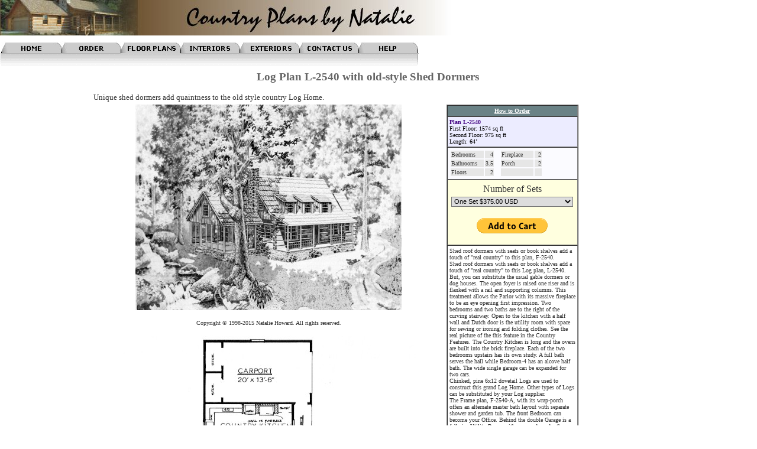

--- FILE ---
content_type: text/html
request_url: http://natalieplans.com/logs/2540.htm
body_size: 6850
content:
<html>

<head>
<meta NAME="description" CONTENT="Shed roof dormers with seats or book shelves add a touch of " country" to this plan, F-2540. But, you can substitute the usual gable dormers or dog houses.  The open foyer is raised one riser and is flanked with a rail and supporting columns.  This treatment allows the Parlor with its massive fireplace to be an eye opening first impression." real>
<meta NAME="keywords" CONTENT="house, home, floor, plans, design, houseplans, homeplans, builder, designer, planner, cottage, architectural, cabin, empty, nester, farmhouse, retirement, retiree, southern, southland, shed, wood, porch, custom, natalie, natalieplans, building, keeping, rooms, log, brick, elevation, build, personalize, construct, siding, rock, dwell, window, seat, rustic, primitive, old, book, blueprint, dormer, screen, alcove, door, mud, shingle, garage, shutter, lattice, bathroom, kitchen, great, bedroom, fireplace, print, blue, grill, stove, utility, oven, harvest, stair">
<title>Country Home Log Plans by Natalie - L-2540</title>
<link rel="stylesheet" type="text/css" href="../_themes/natalieplans/nata1110.css">
<link rel="stylesheet" type="text/css" href="../_themes/natalieplans/theme.css">
<SCRIPT LANGUAGE="JavaScript1.1">
<!-- Original:  Martin Webb (martin@irt.org) -->

<!-- This script and many more are available free online at -->
<!-- The JavaScript Source!! http://javascript.internet.com -->

<!-- Begin
function right(e) {
if (navigator.appName == 'Netscape' && 
(e.which == 3 || e.which == 2))
return false;
else if (navigator.appName == 'Microsoft Internet Explorer' && 
(event.button == 2 || event.button == 3)) {
alert("Sorry, you do not have permission to right click."); return false; } return true; }

document.onmousedown=right;
document.onmouseup=right;
if (document.layers) window.captureEvents(Event.MOUSEDOWN);
if (document.layers) window.captureEvents(Event.MOUSEUP);
window.onmousedown=right;
window.onmouseup=right;
//  End -->
</script>
































































































































































































































































































































































































































































































<!--mstheme--><link rel="stylesheet" type="text/css" href="../_themes/natalieplans/nata1110.css"><meta name="Microsoft Theme" content="natalieplans 1110, default">
<meta name="Microsoft Border" content="trb">
</head>

<body topmargin="0" leftmargin="0"><!--msnavigation--><table border="0" cellpadding="0" cellspacing="0" width="100%"><tr><td><font size="2" face="arial, verdana, helvetica">
<div align="left">
  <table border="0" cellpadding="0" cellspacing="0" width="773">
  <tr>
    <td style="text-align: left" valign="bottom" bgcolor="#FFFFFF" bordercolor="#FFFFFF" width="773"><p align="left"><font size="1">
    <a href="http://www.natalieplans.com/index.htm">
    <img border="0" src="../images/country_plans.jpg" alt="Visit our house plans at Natalie Howard's Country Home Plans" width="768" height="60"></a></font></td>
  </tr>
</table>
</div>

</font>

<div align="left">
  <table border="0" cellpadding="0" cellspacing="0" width="773">
    <tr>
      <td width="773" align="left" height="30" valign="bottom"><font size="2" face="arial, verdana, helvetica"><map name="FPMap2_I1"><area href="../index.htm" coords="8, 4, 98, 19" shape="rect" target="_self"><area href="../order.htm" coords="109, 4, 197, 19" shape="rect" target="_self"><area href="../floor_plans.htm" coords="210, 4, 298, 19" shape="rect" target="_self"><area href="../interiors.htm" coords="310, 3, 400, 19" shape="rect" target="_self"><area href="../contact_us.htm" coords="509, 5, 600, 19" shape="rect" target="_self"><area href="../help.htm" coords="611, 4, 695, 19" shape="rect" target="_self"><area href="../exteriors.htm" shape="rect" coords="411, 4, 500, 19" target="_self"></map>
      <img border="0" src="../tabs.jpg" hspace="2" usemap="#FPMap2_I1" alt="House plans by Natalie Howard" width="705" height="20"></font></td>
    </tr>
  </table>
</div>

</td></tr><!--msnavigation--></table><!--msnavigation--><table dir="ltr" border="0" cellpadding="0" cellspacing="0" width="100%"><tr><!--msnavigation--><td valign="top">
<p></p>
<div align="left">
  <table border="0" cellpadding="0" cellspacing="0" width="100%">
    <tr>
      <td width="100%" align="left">
      <img border="0" src="../images/plans_fld.gif" hspace="1" width="707" height="27"></td>
    </tr>
  </table>
</div>
<div align="center">
<center>
<table border="0" width="75%" cellspacing="0" cellpadding="2">
      <tr>
        <td width="80%" valign="top" align="center" colspan="2">
          <h2>Log Plan L-2540 with old-style Shed Dormers</h2>
          <p align="left"><font size="2">Unique shed dormers add quaintness to 
          the old style country Log Home.</font></td>
      </tr>
      <tr>
        <td width="50%" valign="top" align="center">
        <img src="2540.jpg" alt="Country Log Plan L-2540" width="450" height="348">
        <p><size="1"><font size="1">Copyright � 1998-</font><size="1"><font size="1">2015</font><size="1"><font size="1"> Natalie Howard. All rights reserved.</font></p>
        <p><img src="2540-1.jpg" alt="Country Log Plan L-2540 First Floor" width="500" height="477"></p>
        <p>
        <img src="2540-2.jpg" alt="Country Log Plan L-2540 Second Floor" width="500" height="252">
          </p>
    <p><small>
    <img src="../plans/2540-bath.jpg" alt="Country Log Plan L-2540 alternate bathroom" width="209" height="153">
    </small></p>
    <p><small><b>&nbsp;Alternate Bathroom<br>
    </b>
    &nbsp;</small></p>
        </td>
        <td width="30%" valign="top" align="left"><div align="left"><table border="1" cellspacing="0" cellpadding="3" width="165">
          <tr>
            <td style="color: rgb(255,255,255)" bgcolor="#6A8286"><p align="center"><strong><a href="../order.htm"><font color="#FFFFFF" size="1">How to Order</font></a></strong></td>
          </tr>
          <tr>
            <td valign="top" align="left" bgcolor="#ECECFF"><font size="1"><strong><font color="#400080">Plan 
            L-2540</font></strong><br>
            <font COLOR="#000000">First Floor: 1574 sq ft<br>
            Second Floor: 975 sq ft<br>
            Length: 64&#146;</font>&nbsp;</font></td>
          </tr>
          <tr>
            <td valign="top" align="left" bgcolor="#FBFBFF"><table border="0" width="158">
              <tr>
                <td bgcolor="#E6E6E6" width="60"><font size="1">Bedrooms</font></td>
                <td bgcolor="#E6E6E6" align="right" width="10"><font size="1">4</font></td>
                <td width="9"></td>
                <td bgcolor="#E6E6E6" width="48"><font size="1">Fireplace</font></td>
                <td bgcolor="#E6E6E6" align="right" width="11"><font size="1">2</font></td>
              </tr>
              <tr>
                <td bgcolor="#E6E6E6" width="60"><font size="1">Bathrooms</font></td>
                <td bgcolor="#E6E6E6" align="right" width="10"><font size="1">3.5</font></td>
                <td width="9"></td>
                <td bgcolor="#E6E6E6" width="48"><font size="1">Porch</font></td>
                <td bgcolor="#E6E6E6" align="right" width="11"><font size="1">2</font></td>
              </tr>
              <tr>
                <td bgcolor="#E6E6E6" width="60"><font size="1">Floors</font></td>
                <td bgcolor="#E6E6E6" align="right" width="10"><font size="1">2</font></td>
                <td width="9"></td>
                <td bgcolor="#E6E6E6" width="60"><font size="1">&nbsp;</font></td>
                <td bgcolor="#E6E6E6" align="right" width="10"><font size="1">&nbsp;</font></td>
              </tr>
            </table></td>
          </tr>
          <tr>
            <td valign="top" align="left" bgcolor="#FFFFDF"><div align="center"><table width="100%" cellpadding="0" cellspacing="0">
              <tr>
                <td width="100%">
                <p style="text-align: center"><form target="paypal" action="https://www.paypal.com/cgi-bin/webscr" method="post">
<input type="hidden" name="cmd" value="_s-xclick">
<input type="hidden" name="hosted_button_id" value="557GDY9HYS37W">
<table>
<tr><td style="text-align: center"><input type="hidden" name="on0" value="Number of Sets">Number of Sets</td></tr><tr>
<td style="text-align: center"><select name="os0">
	<option value="One Set">One Set $375.00 USD</option>
	<option value="Two Sets">Two Sets $405.00 USD</option>
	<option value="Three Sets">Three Sets $435.00 USD</option>
	<option value="Four Sets">Four Sets $465.00 USD</option>
	<option value="Five Sets">Five Sets $495.00 USD</option>
	<option value="One Set + Material List">One Set + Material List $400.00 USD</option>
	<option value="Five Sets + Material List">Five Sets + Material List $520.00 USD</option>
</select> </td></tr>
</table>
<input type="hidden" name="currency_code" value="USD">
<p style="text-align: center">
<input type="image" src="https://www.paypalobjects.com/en_US/i/btn/btn_cart_LG.gif" border="0" name="submit" alt="PayPal - The safer, easier way to pay online!" width="120" height="26"></p>
</form>
</td>
              </tr>
              </table></div></td>
          </tr>
          <tr>
            <td valign="top" align="left"><font size="1">Shed roof dormers with 
            seats or book shelves add a touch of &quot;real country&quot; to this plan, 
            F-2540.<br>
            Shed roof dormers with seats or book shelves add a touch of &quot;real 
            country&quot; to this Log plan, L-2540. But, you can substitute the usual 
            gable dormers or dog houses. The open foyer is raised one riser and 
            is flanked with a rail and supporting columns. This treatment allows 
            the Parlor with its massive fireplace to be an eye opening first 
            impression. Two bedrooms and two baths are to the right of the 
            curving stairway. Open to the kitchen with a half wall and Dutch 
            door is the utility room with space for sewing or ironing and 
            folding clothes. See the real picture of the this feature in the 
            Country Features. The Country Kitchen is long and the ovens are 
            built into the brick fireplace. Each of the two bedrooms upstairs 
            has its own study. A full bath serves the hall while Bedroom-4 has 
            an alcove half bath. The wide single garage can be expanded for two 
            cars.
            <br>
            Chinked, pine 6x12 dovetail Logs are used to construct this grand 
            Log Home. Other types of Logs can be substituted by your Log 
            supplier.<br>
            The Frame plan, F-2540-A, with its wrap-porch offers an alternate 
            master bath layout with separate shower and garden tub. The front 
            Bedroom can become your Office. Behind the double Garage is a full 
            size Utility Room with commode under the stairs. Upstairs, the 
            alternate layout also adds an extra full bath, making a private bath 
            for Bedroom-2. Over the double Garage another Bedroom or Office is 
            created with space for half bath. The alternate frame plan, 
            F-2540-A, is included when you purchase the Log version, L-2540.</font></td>
          </tr>
          <tr>
            <td valign="top" align="left">
              <font size="1"><b>Alternate includes: </b><br>
              � enlarged master bathroom w/shower &amp; separate tub<br>
              � open stairway&nbsp;with wider dormer<br>
              � mini kitchen office<br>
              � wrap front porch<br>
              � exterior door to guest room or office<br>
              � utility room with commode stall &amp; stairs to office<br>
              � double garage<br>
              � basement with playroom &amp; patio</font></td>
          </tr>
          <tr>
            <td valign="top" align="left">
              <p align="center"><font size="1"><a href="../plans/2540.htm">View 
              frame
              F-2540</a></font><br>
              <font size="1"><a href="../plans/2540a.htm">View alternate
              F-2540</a></font></td>
          </tr>
          <tr>
            <td valign="top" align="left"><p align="center"><a href="../exteriors/country_exterior22.htm" target="_self">
            <img border="0" src="../images/camera.jpg" alt="Click here for a photo of the home" width="64" height="25"><font size="1">
          View exterior photo</font></a></td>
          </tr>
          <tr>
            <td valign="top" align="left"><p align="center"><font size="1"><a href="../Natalie/feature.htm">View
              Country Details<br>
              of this home</a></font><p align="center"><font size="1"><a href="../2540/index.htm">View
              photos of&nbsp;<br>
              Natalie's home which is a version of this plan</a></font></td>
          </tr>
          <tr>
            <td valign="top" align="left">
              <p align="center">
        <font size="1"><a href="../plans/2540-lg.jpg" target="_blank">click for larger
        view of&nbsp;<br>
 floor plan</a> &nbsp;<br>
 (will take a moment to load<br>
        due to size) </font>
            </td>
          </tr>
        </table>
        </div></td>
      </tr>
      <tr>
        <td width="80%" valign="top" align="center" colspan="2">
        <font size="1">
        *material list only sold with plan of same number</font>
        </td>
      </tr>
    </table>
</center>
</div>

</td><td valign="top" width="24"></td><td valign="top" width="1%">
<p>&nbsp;</p>

</td></tr></table></td><td valign="top" width="24"></td><td valign="top" width="1%">

</td></tr></table><!--msnavigation--></td><td valign="top" width="24"></td><td valign="top" width="1%">
<div align="left">
  <table border="0" width="255" cellspacing="0" cellpadding="2" style="border-collapse: collapse" bordercolor="#111111" align="left">
  <tr>
    <td width="114" colspan="2" bgcolor="#FFFFFF">
      <p>&nbsp;&nbsp; </td>
    <td width="133" bgcolor="#FFFFFF" height="67" bordercolor="#FFFFFF">
      &nbsp;</td>
  </tr>
  <tr>
    <td width="114" bgcolor="#6A8286" height="18" colspan="2">
      <p align="center"><font size="2" face="arial, verdana, helvetica"><b>
      <a href="../list.htm"><font color="#FFFFFF">List of House Plans</font></a></b></font></td>
    <td width="133" bgcolor="#FFFFFF" height="18" bordercolor="#FFFFFF">
      &nbsp;&nbsp;</td>
  </tr>
  <tr>
    <td width="114" bgcolor="#CCCCCC" height="18" colspan="2">
      <p align="center"><style="color: rgb(255,255,255)"><strong>
      <a href="../plan1.htm">
      <font color="#333333" size="1" face="arial, verdana, helvetica"><b>under 
      1000 sq ft</b></font></a></strong></td>
    <td width="133" bgcolor="#FFFFFF" height="18" bordercolor="#FFFFFF">
      &nbsp;</td>
  </tr>
  <tr>
    <td width="56" bgcolor="#FFFFFF" valign="top" align="left" height="1"><font size="1" face="arial, verdana, helvetica">
      <a href="../plans/648alt.htm">F-648</a></font><font size="1">  <font face="Verdana" color="#990033">
    A</font></font></td>
    <td width="52" bgcolor="#FFFFFF" valign="top" align="left" height="1">
    <font size="1" face="arial, verdana, helvetica">
      <a href="../plans/780alt.htm">F-780</a></font><font size="1">  <font face="Verdana" color="#990033">A</font></font></td>
    <td width="133" bgcolor="#FFFFFF" valign="top" align="left" bordercolor="#FFFFFF" height="1">
    <font size="1">&nbsp;</font></td>
  </tr>
  <tr>
    <td width="114" bgcolor="#CCCCCC" height="18" colspan="2">
      <p align="center"><strong><a href="../plan1a.htm"><font color="#333333" size="1" face="arial, verdana, helvetica">
      1000 - 1200 sq ft</font></a></strong></td>
    <td width="133" bgcolor="#FFFFFF" height="18" bordercolor="#FFFFFF">
      &nbsp;</td>
  </tr>

  <tr>
    <td width="56" bgcolor="#FFFFFF" valign="top" align="left" height="40"><font size="1" face="arial, verdana, helvetica">
      <a href="../plans/1001alt.htm"><font color="#009900">F-1001</font></a></font><font size="1"> <font face="Verdana" color="#990033">
    A</font></font><font size="1" face="arial, verdana, helvetica"><br>
      <a href="../plans/1008alt.htm">F-1008</a></font><font size="1"> <font face="Verdana" color="#990033">
    A</font></font><font size="1" face="arial, verdana, helvetica">
    <br>
      <a href="../plans/1010alt.htm">F-1010</a></font><font size="1"> <font face="Verdana" color="#990033">
    A</font></font><font size="1" face="arial, verdana, helvetica">
    <br>
    <a href="../plans/1055.htm">F-1055</a></font></td>
    <td width="52" bgcolor="#FFFFFF" valign="top" align="left" height="40"><font size="1" face="arial, verdana, helvetica">
      <a href="../plans/1080.htm"><font color="#009900">F-1080</font></a><br>
      <a href="../plans/1104.htm">F-1104</a></font><br>
    <font size="1" face="arial, verdana, helvetica"><a href="../plans/1180.htm">
    F-1180</a></font></td>
    <td width="133" bgcolor="#FFFFFF" valign="top" align="left" bordercolor="#FFFFFF" height="40">&nbsp;</td>
  </tr>
  <tr>
    <td width="114" bgcolor="#CCCCCC" height="18" colspan="2"><strong>
      <p align="center"><a target="_self" href="../plan2.htm"><font size="1" color="#333333" face="arial, verdana, helvetica">
      1200 - 1399 sq ft</font></a></strong></td>
    <td width="133" bgcolor="#FFFFFF" height="18" bordercolor="#FFFFFF">&nbsp;</td>
  </tr>

  <tr>
    <td width="56" bgcolor="#FFFFFF" valign="top" height="68"><font size="1" face="arial, verdana, helvetica">
      <a href="../plans/1213.htm">F-1213</a><br>
      <a href="../plans/1250alt.htm">F-1250</a></font><font size="1"> <font face="Verdana" color="#990033">
    A</font></font><font size="1" face="arial, verdana, helvetica">
      <br>
      <a href="../plans/1252alt.htm">F-1252</a></font><font size="1"> <font face="Verdana" color="#990033">
    A</font></font><font size="1" face="arial, verdana, helvetica">
      <br>
      <a href="../plans/1280.htm">F-1280</a><br>
      <a href="../plans/1285.htm">C-1285</a></font></td>
    <td width="52" bgcolor="#FFFFFF" valign="top" height="68"><font size="1" face="arial, verdana, helvetica">
    <a href="../plans/1300alt.htm"><font color="#009900">F-1300</font></a></font><font size="1"> <font face="Verdana" color="#990033">A</font></font><font size="1" face="arial, verdana, helvetica"><br>
    <a href="../plans/1318alt.htm" <small>F-1318</a></font><font size="1"> <font face="Verdana" color="#990033">A</font></font><font size="1" face="arial, verdana, helvetica"><br>
      <a href="../plans/1338alt.htm">F-1338</a> </font> 
    <font face="Verdana" color="#990033" size="1">A</font><font size="1" face="arial, verdana, helvetica"><br>
      <a href="../plans/1390alt.htm"><font color="#009900">F-1390</font></a></font><font size="1"> <font face="Verdana" color="#990033">A</font></font></td>
    <td width="133" bgcolor="#FFFFFF" valign="top" bordercolor="#FFFFFF" height="68">&nbsp;</td>
  </tr>
  <tr>
    <td width="114" bgcolor="#CCCCCC" height="18" colspan="2"><strong>
      <p align="center"><a target="_self" href="../plan2a.htm"><font color="#333333" size="1" face="arial, verdana, helvetica"> 
      1400 - 1499 sq ft</font></a></strong></td>
    <td width="133" bgcolor="#FFFFFF" height="18" bordercolor="#FFFFFF">&nbsp;</td>
  </tr>

  <tr>
    <td width="56" bgcolor="#FFFFFF" valign="top" height="56"><font size="1" face="arial, verdana, helvetica">
    <a href="../plans/1400alt.htm">F-1400</a></font><font size="1">
      <font face="Verdana" color="#990033">A</font></font><font size="1" face="arial, verdana, helvetica"><br>
      <a href="../plans/1430alt.htm">F-1430</a></font><font size="1"> <font face="Verdana" color="#990033">
    A</font></font><font size="1" face="arial, verdana, helvetica"><br>
      <a href="../plans/1440alt.htm">F-1440</a></font><font size="1"> <font face="Verdana" color="#990033">
    A</font></font><font size="1" face="arial, verdana, helvetica"><a href="../plans/1440.htm"><br>
      </a><a href="../plans/1441alt.htm">F-1441</a></font><font size="1"> <font face="Verdana" color="#990033">
    A</font></font></td>
    <td width="52" bgcolor="#FFFFFF" valign="top" height="56"><font size="1" face="arial, verdana, helvetica">
    <a href="../plans/1450c.htm">C-1450</a><a href="../plans/1450l.htm"><br>
      </a><a href="../plans/1460.htm">F-1460</a><br>
      <a href="../plans/1464.htm">F-1464</a><br>
      <a href="../plans/1472.htm">F-1472</a></font></td>
    <td width="133" bgcolor="#FFFFFF" valign="top" bordercolor="#FFFFFF" height="56">&nbsp;</td>
  </tr>
  <tr>
    <td width="114" bgcolor="#CCCCCC" height="18" colspan="2">
      <p align="center">
      <b><strong><a target="_self" href="../plan2b.htm"><font color="#333333" size="1" face="arial, verdana, helvetica">
      1500 - 1699 sq ft</font></a></strong></b></td>
    <td width="133" bgcolor="#FFFFFF" height="18" bordercolor="#FFFFFF">
      &nbsp;</td>
  </tr>

  <tr>
    <td width="56" bgcolor="#FFFFFF" valign="top" height="82"><font size="1" face="arial, verdana, helvetica">
      <a href="../plans/1500.htm">F-1500</a><br>
    <a href="../plans/1505.htm">F-1505</a><br>
    <a href="../plans/1516.htm">F-1516</a><br>
      <a href="../plans/1541.htm">F-1541</a><br>
      <a href="../plans/1545.htm">F-1545</a><br>
    <a href="../plans/1553.htm">F-1553</a><br>
    <a href="../plans/1554.htm">F-1554</a><br>
      <a href="../plans/1560.htm">F-1560</a><br>
    <a href="../plans/1568.htm">F-1568</a><br>
      <a href="../plans/1570.htm">F-1570</a></font></td>
    <td width="52" bgcolor="#FFFFFF" valign="top" height="82">
    <font size="1" face="arial, verdana, helvetica">
      <a href="../plans/1585alt.htm">F-1585</a></font><font size="1"> <font face="Verdana" color="#990033">A<br>
    </font></font>
    <font color="#009900" size="1" face="arial, verdana, helvetica">
    <a href="../plans/1586.htm">F-1586</a></font><br>
    <font size="1" face="arial, verdana, helvetica">
      <a href="../plans/1590.htm">F-1590</a></font><br>
    <font size="1" face="arial, verdana, helvetica">
      <font color="#009900">
      <a href="../plans/1600.htm"><font color="#009900">F-1600</font></a></font><br>
      <a href="../plans/1622.htm"><font color="#009900">F-1622</font></a><br>
    <a href="../plans/1660.htm">F-1660</a><br>
    <a href="../plans/1674.htm">F-1674</a><br>
    <a href="../plans/1678.htm">F-1678</a><br>
      <a href="../plans/1680alt.htm"><font color="#009900">F-1680</font></a>  <font face="Verdana" color="#990033">
    A</font><br>
      <a href="../plans/1686alt.htm">F-1686</a>  <font face="Verdana" color="#990033">
    A</font></font></td>
    <td width="133" bgcolor="#FFFFFF" valign="top" bordercolor="#FFFFFF" height="82">&nbsp;</td>
  </tr>
  <tr>
    <td width="114" bgcolor="#CCCCCC" height="18" colspan="2"><strong>
      <p align="center"><a target="_self" href="../plan2c.htm"><font color="#333333" size="1" face="arial, verdana, helvetica">
      1700 - 1899 sq ft</font></a></strong></td>
    <td width="133" bgcolor="#FFFFFF" height="18" bordercolor="#FFFFFF">&nbsp;</td>
  </tr>

  <tr>
    <td width="56" bgcolor="#FFFFFF" valign="top" height="110"><font face="arial, verdana, helvetica" size="1">
    <a href="../plans/1704.htm">F-1704<br>
      </a><a href="../plans/1708.htm">F-1708</a><br>
      <a href="../plans/1710.htm"><font color="#009900">F-1710</font><br>
      </a><a href="../plans/1728alt.htm">F-1728</a>  </font><font face="Verdana" color="#990033" size="1"> 
    A</font><font face="arial, verdana, helvetica" size="1"><br>
      <a href="../plans/1735.htm">F-1735</a><br>
      <a href="../plans/1745.htm"><font color="#009900">F-1745</font><br>
      </a><a href="../plans/1750alt.htm">F-1750</a>  </font><font face="Verdana" color="#990033" size="1"> 
    A</font><font face="arial, verdana, helvetica" size="1"><br>
      <a href="../plans/1755alt.htm">F-1755</a> </font><font face="Verdana" color="#990033" size="1"> 
    A<br>
    </font><font face="arial, verdana, helvetica" size="1">
    <a href="../plans/1780alt.htm"><font color="#009900">F-1780</font></a>
      </font><font face="Verdana" color="#990033" size="1">
      A</font></td>
    <td width="52" bgcolor="#FFFFFF" valign="top" height="110"><font face="arial, verdana, helvetica" size="1">
      <a href="../plans/1796.htm">F-1796<br>
      </a><a href="../plans/1798.htm">F-1798</a><br>
    <a href="../plans/1800.htm">F-1800</a><br>
      <a href="../plans/1805.htm">F-1805</a><br>
      <a href="../plans/1810.htm">F-1810</a><br>
      <a href="../plans/1813.htm"><font color="#009900">F-1813</font></a><br>
      <a href="../plans/1860.htm">F-1860<br>
      </a><a href="../plans/1880alt.htm">F-1880</a> </font><font face="Verdana" color="#990033" size="1">
      A</font></td>
    <td width="133" bgcolor="#FFFFFF" valign="top" bordercolor="#FFFFFF" height="110">&nbsp;</td>
  </tr>
  <tr>
    <td width="114" bgcolor="#CCCCCC" height="18" colspan="2">
      <p align="center"><strong><a href="../plan3.htm"><font color="#333333" face="arial, verdana, helvetica" size="1">
      1900 - 2110 sq ft</font></a></strong></td>
    <td width="133" bgcolor="#FFFFFF" height="18" bordercolor="#FFFFFF">
      &nbsp;</td>
  </tr>

  <tr>
    <td width="56" valign="top" align="left" height="68"><font face="arial, verdana, helvetica" size="1">
    <a href="../plans/1945.htm">F-1945</a><a href="../plans/1950.htm"><br>
      <font color="#009900">F-1950</font></a><br>
      <a href="../plans/1960alt.htm">F-1960</a>  <font face="Verdana" color="#990033">
    A<br>
      </font></font><a href="../plans/1975.htm"><font face="arial, verdana, helvetica" size="1">
    F-1975</font></a><font face="arial, verdana, helvetica" size="1"><br>
      <a href="../plans/1990alt.htm"><font color="#009900">F-1990</font></a>  <font face="Verdana" color="#990033">
    A</font></font></td>
    <td width="52" valign="top" align="left" height="68"><font face="arial, verdana, helvetica" size="1">
    <a href="../plans/2040.htm">F-2040<br>
      </a><face="arial, verdana, helvetica"><a href="../plans/2047.htm">
    <font color="#009900">F-2047</font><br>
      </a><a href="../plans/2058.htm">F-2058</a><br>
      <a href="../plans/2080alt.htm">F-2080</a>   </font><face="arial, verdana, helvetica"><font face="Verdana" color="#990033" size="1">   A</font><font face="arial, verdana, helvetica" size="1"><br>
      <a href="../plans/2110alt.htm">F-2110</a><face="arial, verdana, helvetica"> </font><face="arial, verdana, helvetica"><font face="Verdana" color="#990033" size="1">   A</font><face="arial, verdana, helvetica"><font face="arial, verdana, helvetica" size="1"> </font></td>
    <td width="133" valign="top" align="left" bordercolor="#FFFFFF" bgcolor="#FFFFFF" height="68">&nbsp;</td>
  </tr>
  <tr>
    <td width="114" bgcolor="#CCCCCC" height="18" colspan="2">
      <p align="center"><strong><a target="_self" href="../plan3a.htm"><font color="#333333" size="1" face="arial, verdana, helvetica">
      2120 - 2500 sq ft</font></a></strong></td>
    <td width="133" bgcolor="#FFFFFF" height="18" bordercolor="#FFFFFF">
      &nbsp;</td>
  </tr>

  <tr>
    <td width="56" valign="top" align="left" height="57"><font size="1" face="arial, verdana, helvetica">
    <a href="../plans/2128.htm">F-2128</a><br>
      <a href="../plans/2160alt.htm"><font color="#009900">F-2160</font></a>  <font face="Verdana" color="#990033">
    A</font><a href="../plans/2160.htm"><br>
      </a>
    <a href="../plans/2200alt.htm">C-2200</a>  <font face="Verdana" color="#990033">
    A</font><a href="../plans/2200.htm"><br>
      </a><a href="../plans/2230.htm">F-2230</a></font></td>
    <td width="52" valign="top" align="left" height="57"><font size="1" face="arial, verdana, helvetica">
    <a href="../plans/2300alt.htm"><font color="#009900">F-2300</font></a></font><font size="1"> <font face="Verdana" color="#990033">A</font></font><font size="1" face="arial, verdana, helvetica"><br>
      <a href="../plans/2378.htm">F-2378</a><br>
      <a href="../plans/2382.htm">F-2382</a></font></td>
    <td width="133" valign="top" align="left" bordercolor="#FFFFFF" bgcolor="#FFFFFF" height="57">&nbsp;</td>
  </tr>
  <tr>
    <td width="114" bgcolor="#CCCCCC" align="center" height="23" colspan="2"><strong>
    <a target="_self" href="../plan4.htm"><font color="#333333" size="1" face="arial, verdana, helvetica">
      above 2500 sq ft</font></a></strong></td>
    <td width="133" bgcolor="#FFFFFF" align="center" height="23" bordercolor="#FFFFFF">&nbsp;</td>
  </tr>

  <tr>
    <td width="56" valign="top" align="left" height="40"><font size="1" face="arial, verdana, helvetica">
    <a href="../plans/2540alt.htm"><font color="#009900">F-2540</font></a></font><font size="1">
      <font face="Verdana" color="#990033">A</font></font><font size="1" face="arial, verdana, helvetica"><br>
      <a href="../plans/2544.htm">F-2544<br>
      </a><a href="../plans/2600.htm">F-2600</a></font></td>
    <td width="52" valign="top" align="left" height="40"><font size="1" face="arial, verdana, helvetica">
      <a href="../plans/2670alt.htm">F-2670</a></font><font size="1"> <font face="Verdana" color="#990033">A<br>
      </font></font><font size="1" face="arial, verdana, helvetica">
    <a href="../plans/2874.htm"><font color="#009900">F-2874</font></a><br>
      <a href="../plans/3110.htm">F-3110</a></font></td>
    <td width="133" valign="top" align="left" bordercolor="#FFFFFF" bgcolor="#FFFFFF" height="40">&nbsp;</td>
  </tr>

  <tr>
    <td width="114" bgcolor="#214C9B" height="18" colspan="2">
      <p align="center"><font size="2" face="arial, verdana, helvetica"><b>
      <a href="index.htm"><font color="#FFFFFF">Log Plans</font></a></b></font></td>
    <td width="133" bgcolor="#FFFFFF" height="18" bordercolor="#FFFFFF">
      &nbsp;&nbsp;</td>
  </tr>
  <tr>
    <td width="114" bgcolor="#CBD9F3" height="18" colspan="2">
      <p align="center"><style="color: rgb(255,255,255)">
      <strong style="font-weight: 400">
      <a href="../plan1.htm">
      <font color="#333333" size="1" face="Arial"><b>under 1000 sq ft</b></font></a></strong></td>
    <td width="133" bgcolor="#FFFFFF" height="18" bordercolor="#FFFFFF">
      &nbsp;</td>
  </tr>
  <tr>
    <td width="56" bgcolor="#FFFFFF" valign="top" align="left" height="40">
    <font size="1">
      <font face="Arial">
      <a href="../plans/320alt.htm">L-320</a> </font>  
    <font face="Arial" color="#990033">A<br>
    </font>  <font face="Arial"><a href="648.htm">L-648</a><br>
      <a href="780.htm">L-780</a></font></font></td>
    <td width="52" bgcolor="#FFFFFF" valign="top" align="left" height="40">
    <font size="1">
      <font face="Arial">
      <a href="../plans/800alt.htm">L-800</a> </font>  
    <font face="Arial" color="#990033">A<br>
    </font><font face="Arial">
      <a href="950.htm">L-950</a></font></font></td>
    <td width="133" bgcolor="#FFFFFF" valign="top" align="left" bordercolor="#FFFFFF" height="40">&nbsp;</td>
  </tr>
  <tr>
    <td width="114" bgcolor="#CBD9F3" height="18" colspan="2">
      <p align="center"><a href="../plan1a.htm">
      <font color="#333333" size="1" face="Arial">
      1000 - 1200 sq ft</font></a></td>
    <td width="133" bgcolor="#FFFFFF" height="18" bordercolor="#FFFFFF">
      &nbsp;</td>
  </tr>
  <tr>
    <td width="56" bgcolor="#FFFFFF" valign="top" align="left" height="10">
    <font face="Arial" size="1">
      <a href="1000.htm">L-1000</a></font><br>
    <font size="1" face="Arial">
      <a href="1001.htm">L-1001</a></font><br>
    <font size="1" face="Arial">
      <a href="1008.htm">L-1008</a> </font></td>
    <td width="52" bgcolor="#FFFFFF" valign="top" align="left" height="10">
    <font size="1" face="Arial"><a href="1080.htm">L-1080</a><br>
    <a href="1104.htm">L-1104</a><br>
    <a href="1180.htm">L-1180</a></font></td>
    <td width="133" bgcolor="#FFFFFF" valign="top" align="left" bordercolor="#FFFFFF" height="10">
    <font size="1" face="Arial">&nbsp;</font></td>
  </tr>
  <tr>
    <td width="114" bgcolor="#CBD9F3" height="18" colspan="2">
      <p align="center"><a target="_self" href="../plan2.htm">
      <font size="1" color="#333333" face="Arial">
      1200 - 1399 sq ft</font></a></td>
    <td width="133" bgcolor="#FFFFFF" height="18" bordercolor="#FFFFFF">&nbsp;</td>
  </tr>
  <tr>
    <td width="56" bgcolor="#FFFFFF" valign="top" height="22">
    <font size="1" face="Arial"><a href="1252.htm">L-1252</a><br>
    <a href="1280.htm">L-1280</a></font><br>
    <font size="1" face="Arial"><a href="../plans/1300l.htm">L-1300</a></font></td>
    <td width="52" bgcolor="#FFFFFF" valign="top" height="22">
    <font size="1" face="Arial">
    <a href="1318.htm">L-1318</a></font><br>
    <font size="1" face="Arial">
      <a href="../plans/1390l.htm">L-1390</a></font></td>
    <td width="133" bgcolor="#FFFFFF" valign="top" bordercolor="#FFFFFF" height="22">&nbsp;</td>
  </tr>
  <tr>
    <td width="114" bgcolor="#CBD9F3" height="18" colspan="2"><strong>
      <p align="center"><a target="_self" href="../plan2a.htm">
      <font color="#333333" size="1" face="Arial"> 1400 - 1499 sq ft</font></a></strong></td>
    <td width="133" bgcolor="#FFFFFF" height="18" bordercolor="#FFFFFF">&nbsp;</td>
  </tr>
  <tr>
    <td width="56" bgcolor="#FFFFFF" valign="top" height="1">
    <font size="1" face="Arial">
      <a href="../plans/1430l.htm">L-1430</a></font></td>
    <td width="52" bgcolor="#FFFFFF" valign="top" height="1">
    <font size="1" face="Arial">
      <a href="../plans/1450l.htm">L-1450</a></font></td>
    <td width="133" bgcolor="#FFFFFF" valign="top" bordercolor="#FFFFFF" height="1">
    <font size="1" face="Arial">&nbsp;</font></td>
  </tr>
  <tr>
    <td width="114" bgcolor="#CBD9F3" height="18" colspan="2">
      <p align="center">
      <b><strong><a target="_self" href="../plan2b.htm">
      <font color="#333333" size="1" face="Arial">
      1500 - 1699 sq ft</font></a></strong></b></td>
    <td width="133" bgcolor="#FFFFFF" height="18" bordercolor="#FFFFFF">
      &nbsp;</td>
  </tr>
  <tr>
    <td width="56" bgcolor="#FFFFFF" valign="top" height="18">
    <font size="1" face="Arial">&nbsp;<a href="1680.htm">L-1680</a></font></td>
    <td width="52" bgcolor="#FFFFFF" valign="top" height="18">
    <font size="1" face="Arial">&nbsp;</font></td>
    <td width="133" bgcolor="#FFFFFF" valign="top" bordercolor="#FFFFFF" height="18">
    <font size="1" face="Arial">&nbsp;</font></td>
  </tr>
  <tr>
    <td width="114" bgcolor="#CBD9F3" height="18" colspan="2"><strong>
      <p align="center"><a target="_self" href="../plan2c.htm">
      <font color="#333333" size="1" face="Arial">
      1700 - 1899 sq ft</font></a></strong></td>
    <td width="133" bgcolor="#FFFFFF" height="18" bordercolor="#FFFFFF">&nbsp;</td>
  </tr>
  <tr>
    <td width="56" bgcolor="#FFFFFF" valign="top" height="14">
    <font face="Arial" size="1"><a href="1735.htm">L-1735</a></font></td>
    <td width="52" bgcolor="#FFFFFF" valign="top" height="14">
    <font size="1" face="Arial">&nbsp;</font></td>
    <td width="133" bgcolor="#FFFFFF" valign="top" bordercolor="#FFFFFF" height="14">
    <font size="1" face="Arial">&nbsp;</font></td>
  </tr>
  <tr>
    <td width="114" bgcolor="#CBD9F3" height="18" colspan="2">
      <p align="center"><strong><a href="../plan3.htm">
      <font color="#333333" face="Arial" size="1">
      1900 - 2110 sq ft</font></a></strong></td>
    <td width="133" bgcolor="#FFFFFF" height="18" bordercolor="#FFFFFF">
      &nbsp;</td>
  </tr>
  <tr>
    <td width="56" valign="top" align="left" height="14">
    <font face="Arial" size="1"><a href="1950.htm">L-1950</a></font></td>
    <td width="52" valign="top" align="left" height="14">
    <font face="Arial" size="1">&nbsp;<a href="2230.htm"><font color="#009900">L-2230</font></a></font></td>
    <td width="133" valign="top" align="left" bordercolor="#FFFFFF" bgcolor="#FFFFFF" height="14">
    <font size="1" face="Arial">&nbsp;</font></td>
  </tr>
  <tr>
    <td width="114" bgcolor="#CBD9F3" height="18" colspan="2">
      <p align="center"><strong><a target="_self" href="../plan3a.htm">
      <font color="#333333" size="1" face="Arial">
      2120 - 2500 sq ft</font></a></strong></td>
    <td width="133" bgcolor="#FFFFFF" height="18" bordercolor="#FFFFFF">
      &nbsp;</td>
  </tr>
  <tr>
    <td width="56" valign="top" align="left" height="3">
    <font size="1" face="Arial"><a href="2160.htm">L-2160</a></font></td>
    <td width="52" valign="top" align="left" height="3">
    <font size="1" face="Arial"><a href="2300.htm">L-2300</a></font></td>
    <td width="133" valign="top" align="left" bordercolor="#FFFFFF" bgcolor="#FFFFFF" height="3">
    <font size="1" face="Arial">&nbsp;</font></td>
  </tr>
  <tr>
    <td width="114" bgcolor="#CBD9F3" align="center" height="23" colspan="2"><strong>
    <a target="_self" href="../plan4.htm">
    <font color="#333333" size="1" face="Arial">
      above 2500 sq ft</font></a></strong></td>
    <td width="133" bgcolor="#FFFFFF" align="center" height="23" bordercolor="#FFFFFF">&nbsp;</td>
  </tr>
  <tr>
    <td width="56" valign="top" align="left" height="18">
    <font face="Arial" size="1"><a href="2540.htm">L-2540</a></font></td>
    <td width="52" valign="top" align="left" height="18">
    <font size="1" face="Arial">&nbsp;</font></td>
    <td width="133" valign="top" align="left" bordercolor="#FFFFFF" bgcolor="#FFFFFF" height="18">
    <font size="1" face="Arial">&nbsp;</font></td>
  </tr>

  <tr>
    <td valign="top" align="left" colspan="3" width="220" height="24"><font face="Verdana" color="#990033" size="1">
    A =alternate included<br>
    </font><font face="Verdana" color="#009900" size="1">
    <img border="0" src="../images/photo.JPG" width="9" height="9"> = includes actual photos <br>
    (click on photo button on plan page)</font></td>
  </tr>

  </table>
</div>
<p>&nbsp;</p>

</td></tr><!--msnavigation--></table><!--msnavigation--><table border="0" cellpadding="0" cellspacing="0" width="100%"><tr><td>
<div align="left">
  <table border="0" cellpadding="0" cellspacing="0" width="700" height="141">
  <tr>
    <td height="48">
      <p align="center" class="foot"><map name="FPMap3_I3">
      <area href="../index.htm" shape="rect" coords="1, 4, 71, 20">
      <area href="../plan1.htm" shape="rect" coords="74, 4, 136, 19">
      <area href="../plan1a.htm" shape="rect" coords="141, 4, 214, 20">
      <area href="../plan2.htm" shape="rect" coords="217, 4, 280, 19">
      <area href="../plan2a.htm" shape="rect" coords="285, 3, 354, 19">
      <area href="../plan2b.htm" shape="rect" coords="358, 3, 418, 19">
      <area href="../plan2c.htm" shape="rect" coords="423, 3, 490, 20">
      <area href="../plan3.htm" shape="rect" coords="494, 3, 566, 20">
      <area href="../plan3a.htm" shape="rect" coords="567, 3, 631, 20">
      <area href="../plan4.htm" shape="rect" coords="638, 3, 703, 19"></map>
      <img border="0" src="../images/footer.gif" usemap="#FPMap3_I3" width="707" height="20"><br>
      <font size="1">(click the square footage of the house plan you want to view)
      <a href="/tiny_houses.htm">Look at small, or tiny homes.</a></font></td>
  </tr>
  <tr>
    <td width="348" height="77">

<div align="left"><table border="0" width="570" cellpadding="5">
 <tr>
  <td width="44" valign="middle" align="right"><font size="1">
  <img border="0" src="../_borders/logobw.jpg" width="41" height="65"></font></td>
  <td width="496">
  <p class="foot"><a href="http://www.natalieplans.com"><font size="1">Custom 
  Home Plans Inc </font></a><font size="1"><a href="http://www.natalieplans.com">&nbsp;- http://www.natalieplans.com</a><br>
    706-782-5637<br>
  4747 Murray Cove Road, Tiger, Georgia 30576<br>
    Email <a href="../contact_us.htm">Natalie Howard</a></font></td>
 </tr>
 <tr>
  <td width="44" valign="middle" align="right"></td>
  <td width="496">
  <p class="foot"><font size="1">Copyright � 1998-2017 Natalie Howard. All rights reserved.<br>
      Last Revised: July 13, 2017</font></td>
 </tr>
</table>
</div>
    </td>
  </tr>
</table>
</div>
</td></tr><!--msnavigation--></table></body></html>

--- FILE ---
content_type: text/css
request_url: http://natalieplans.com/_themes/natalieplans/nata1110.css
body_size: 1359
content:
.mstheme
{
	separator-image: url(ablrule.gif);
	list-image-1: url(ablbull1.gif);
	list-image-2: url(ablbull2.gif);
	list-image-3: url(ablbull3.gif);
	nav-banner-image: url(natalieplans_logo.gif);
	navbutton-horiz-normal: url(blhbs.gif);
	navbutton-horiz-hovered: url(blhbh.gif);
	navbutton-horiz-pushed: url(blhbp.gif);
	navbutton-vert-normal: url(blvbs.gif);
	navbutton-vert-hovered: url(blvbh.gif);
	navbutton-vert-pushed: url(blvbp.gif);
	navbutton-home-normal: url(blhomes.gif);
	navbutton-home-hovered: url(blhomeh.gif);
	navbutton-home-pushed: url(blhomes.gif);
	navbutton-next-normal: url(blnexts.gif);
	navbutton-next-hovered: url(blnexth.gif);
	navbutton-next-pushed: url(blnexts.gif);
	navbutton-prev-normal: url(blprevs.gif);
	navbutton-prev-hovered: url(blprevh.gif);
	navbutton-prev-pushed: url(blprevs.gif);
	navbutton-up-normal: url(blups.gif);
	navbutton-up-hovered: url(bluph.gif);
	navbutton-up-pushed: url(blups.gif);
}
.mstheme-bannertxt
{
	font-family: Georgia;
	color: rgb(102, 102, 102);
	font-size: 6;
	font-style: normal;
	font-weight: normal;
	text-align: left;
	vertical-align: middle;
}
.mstheme-horiz-navtxt
{
	font-family: Verdana;
	color: rgb(102, 102, 102);
	font-size: 1;
	font-style: normal;
	font-weight: normal;
	text-align: center;
	vertical-align: middle;
}
.mstheme-vert-navtxt
{
	font-family: Verdana;
	color: rgb(102, 102, 102);
	font-size: 2;
	font-style: normal;
	font-weight: normal;
	text-align: center;
	vertical-align: middle;
}
.mstheme-navtxthome
{
	font-family: Verdana;
	color: rgb(102, 102, 102);
	font-size: 1;
	font-style: normal;
	font-weight: normal;
	text-align: center;
	vertical-align: middle;
}
.mstheme-navtxtnext
{
	font-family: Verdana;
	color: rgb(102, 102, 102);
	font-size: 1;
	font-style: normal;
	font-weight: normal;
	text-align: center;
	vertical-align: middle;
}
.mstheme-navtxtprev
{
	font-family: Verdana;
	color: rgb(102, 102, 102);
	font-size: 1;
	font-style: normal;
	font-weight: normal;
	text-align: center;
	vertical-align: middle;
}
.mstheme-navtxtup
{
	font-family: Verdana;
	color: rgb(102, 102, 102);
	font-size: 1;
	font-style: normal;
	font-weight: normal;
	text-align: center;
	vertical-align: middle;
}
ul
{
	list-style-image: url('ablbull1.gif');
}
ul ul
{
	list-style-image: url('ablbull2.gif');
}
ul ul ul
{
	list-style-image: url('ablbull3.gif');
}
a:link
{
	color: rgb(0, 51, 153);
}
a:active
{
	color: rgb(51, 102, 51);
}
a:visited
{
	color: rgb(153, 51, 0);
}
body
{
	background-color: rgb(255, 255, 255);
	color: rgb(51, 51, 51);
}
table
{
	table-border-color-light: rgb(102, 102, 102);
	table-border-color-dark: rgb(102, 102, 102);
}
h1
{
	color: rgb(102, 102, 102);
}
h2
{
	color: rgb(102, 102, 102);
}
h3
{
	color: rgb(102, 102, 102);
}
h4
{
	color: rgb(102, 102, 102);
}
h5
{
	color: rgb(102, 102, 102);
}
h6
{
	color: rgb(102, 102, 102);
}
button
{
	background-color: rgb(51, 0, 153);
	color: rgb(255, 255, 255);
}
label
{
	color: rgb(0, 0, 0);
}
.mstheme-text
{
}
textarea
{
	color: rgb(0, 0, 0);
}
fieldset
{
	color: rgb(0, 0, 0);
}
legend
{
	color: rgb(51, 0, 153);
}
select
{
	color: rgb(0, 0, 0);
}
caption
{
	color: rgb(51, 0, 153);
}
th
{
	color: rgb(0, 0, 0);
}
.mstheme-bannertxt a:link
{
	color: rgb(0, 51, 153);
}
.mstheme-bannertxt a:active
{
	color: rgb(51, 102, 51);
}
.mstheme-bannertxt a:visited
{
	color: rgb(153, 51, 0);
}
.mstheme-bannertxt-g
{
	font-family: Georgia;
	color: rgb(102, 102, 102);
	font-size: 6;
	font-style: normal;
	font-weight: normal;
	text-align: left;
	vertical-align: middle;
}
.mstheme-bannertxt-g a:link
{
	color: rgb(0, 51, 153);
}
.mstheme-bannertxt-g a:active
{
	color: rgb(51, 102, 51);
}
.mstheme-bannertxt-g a:visited
{
	color: rgb(153, 51, 0);
}
.mstheme-bannertxt-s
{
	font-family: Georgia;
	color: rgb(102, 102, 102);
	font-size: 6;
	font-style: normal;
	font-weight: normal;
	text-align: left;
	vertical-align: middle;
}
.mstheme-bannertxt-s a:link
{
	color: rgb(0, 51, 153);
}
.mstheme-bannertxt-s a:active
{
	color: rgb(51, 102, 51);
}
.mstheme-bannertxt-s a:visited
{
	color: rgb(153, 51, 0);
}
.mstheme-horiz-navtxt a:link
{
	color: rgb(0, 51, 153);
}
.mstheme-horiz-navtxt a:active
{
	color: rgb(51, 102, 51);
}
.mstheme-horiz-navtxt a:visited
{
	color: rgb(153, 51, 0);
}
.mstheme-horiz-navtxt-g
{
	font-family: Verdana;
	color: rgb(102, 102, 102);
	font-size: 1;
	font-style: normal;
	font-weight: normal;
	text-align: center;
	vertical-align: middle;
}
.mstheme-horiz-navtxt-g a:link
{
	color: rgb(0, 51, 153);
}
.mstheme-horiz-navtxt-g a:active
{
	color: rgb(51, 102, 51);
}
.mstheme-horiz-navtxt-g a:visited
{
	color: rgb(153, 51, 0);
}
.mstheme-horiz-navtxt-gs
{
	font-family: Verdana;
	color: rgb(102, 102, 102);
	font-size: 1;
	font-style: normal;
	font-weight: normal;
	text-align: center;
	vertical-align: middle;
}
.mstheme-horiz-navtxt-gs a:link
{
	color: rgb(0, 51, 153);
}
.mstheme-horiz-navtxt-gs a:active
{
	color: rgb(51, 102, 51);
}
.mstheme-horiz-navtxt-gs a:visited
{
	color: rgb(153, 51, 0);
}
.mstheme-navtxthome a:link
{
	color: rgb(0, 51, 153);
}
.mstheme-navtxthome a:active
{
	color: rgb(51, 102, 51);
}
.mstheme-navtxthome a:visited
{
	color: rgb(153, 51, 0);
}
.mstheme-navtxthome-g
{
	font-family: Verdana;
	color: rgb(102, 102, 102);
	font-size: 1;
	font-style: normal;
	font-weight: normal;
	text-align: center;
	vertical-align: middle;
}
.mstheme-navtxthome-g a:link
{
	color: rgb(0, 51, 153);
}
.mstheme-navtxthome-g a:active
{
	color: rgb(51, 102, 51);
}
.mstheme-navtxthome-g a:visited
{
	color: rgb(153, 51, 0);
}
.mstheme-navtxthome-gs
{
	font-family: Verdana;
	color: rgb(102, 102, 102);
	font-size: 1;
	font-style: normal;
	font-weight: normal;
	text-align: center;
	vertical-align: middle;
}
.mstheme-navtxthome-gs a:link
{
	color: rgb(0, 51, 153);
}
.mstheme-navtxthome-gs a:active
{
	color: rgb(51, 102, 51);
}
.mstheme-navtxthome-gs a:visited
{
	color: rgb(153, 51, 0);
}
.mstheme-navtxtnext a:link
{
	color: rgb(0, 51, 153);
}
.mstheme-navtxtnext a:active
{
	color: rgb(51, 102, 51);
}
.mstheme-navtxtnext a:visited
{
	color: rgb(153, 51, 0);
}
.mstheme-navtxtnext-g
{
	font-family: Verdana;
	color: rgb(102, 102, 102);
	font-size: 1;
	font-style: normal;
	font-weight: normal;
	text-align: center;
	vertical-align: middle;
}
.mstheme-navtxtnext-g a:link
{
	color: rgb(0, 51, 153);
}
.mstheme-navtxtnext-g a:active
{
	color: rgb(51, 102, 51);
}
.mstheme-navtxtnext-g a:visited
{
	color: rgb(153, 51, 0);
}
.mstheme-navtxtnext-gs
{
	font-family: Verdana;
	color: rgb(102, 102, 102);
	font-size: 1;
	font-style: normal;
	font-weight: normal;
	text-align: center;
	vertical-align: middle;
}
.mstheme-navtxtnext-gs a:link
{
	color: rgb(0, 51, 153);
}
.mstheme-navtxtnext-gs a:active
{
	color: rgb(51, 102, 51);
}
.mstheme-navtxtnext-gs a:visited
{
	color: rgb(153, 51, 0);
}
.mstheme-navtxtprev a:link
{
	color: rgb(0, 51, 153);
}
.mstheme-navtxtprev a:active
{
	color: rgb(51, 102, 51);
}
.mstheme-navtxtprev a:visited
{
	color: rgb(153, 51, 0);
}
.mstheme-navtxtprev-g
{
	font-family: Verdana;
	color: rgb(102, 102, 102);
	font-size: 1;
	font-style: normal;
	font-weight: normal;
	text-align: center;
	vertical-align: middle;
}
.mstheme-navtxtprev-g a:link
{
	color: rgb(0, 51, 153);
}
.mstheme-navtxtprev-g a:active
{
	color: rgb(51, 102, 51);
}
.mstheme-navtxtprev-g a:visited
{
	color: rgb(153, 51, 0);
}
.mstheme-navtxtprev-gs
{
	font-family: Verdana;
	color: rgb(102, 102, 102);
	font-size: 1;
	font-style: normal;
	font-weight: normal;
	text-align: center;
	vertical-align: middle;
}
.mstheme-navtxtprev-gs a:link
{
	color: rgb(0, 51, 153);
}
.mstheme-navtxtprev-gs a:active
{
	color: rgb(51, 102, 51);
}
.mstheme-navtxtprev-gs a:visited
{
	color: rgb(153, 51, 0);
}
.mstheme-navtxtup a:link
{
	color: rgb(0, 51, 153);
}
.mstheme-navtxtup a:active
{
	color: rgb(51, 102, 51);
}
.mstheme-navtxtup a:visited
{
	color: rgb(153, 51, 0);
}
.mstheme-navtxtup-g
{
	font-family: Verdana;
	color: rgb(102, 102, 102);
	font-size: 1;
	font-style: normal;
	font-weight: normal;
	text-align: center;
	vertical-align: middle;
}
.mstheme-navtxtup-g a:link
{
	color: rgb(0, 51, 153);
}
.mstheme-navtxtup-g a:active
{
	color: rgb(51, 102, 51);
}
.mstheme-navtxtup-g a:visited
{
	color: rgb(153, 51, 0);
}
.mstheme-navtxtup-gs
{
	font-family: Verdana;
	color: rgb(102, 102, 102);
	font-size: 1;
	font-style: normal;
	font-weight: normal;
	text-align: center;
	vertical-align: middle;
}
.mstheme-navtxtup-gs a:link
{
	color: rgb(0, 51, 153);
}
.mstheme-navtxtup-gs a:active
{
	color: rgb(51, 102, 51);
}
.mstheme-navtxtup-gs a:visited
{
	color: rgb(153, 51, 0);
}
.mstheme-topbar-font a:link
{
	color: rgb(0, 51, 153);
}
.mstheme-topbar-font a:active
{
	color: rgb(51, 102, 51);
}
.mstheme-topbar-font a:visited
{
	color: rgb(153, 51, 0);
}
.mstheme-topbar-font-g
{
	font-family: Verdana;
	color: rgb(0,0,0);
	font-size: 8pt;
	font-style: normal;
	font-weight: normal;
	text-align: center;
	vertical-align: middle;
}
.mstheme-topbar-font-g a:link
{
	color: rgb(0, 51, 153);
}
.mstheme-topbar-font-g a:active
{
	color: rgb(51, 102, 51);
}
.mstheme-topbar-font-g a:visited
{
	color: rgb(153, 51, 0);
}
.mstheme-vert-navtxt a:link
{
	color: rgb(0, 51, 153);
}
.mstheme-vert-navtxt a:active
{
	color: rgb(51, 102, 51);
}
.mstheme-vert-navtxt a:visited
{
	color: rgb(153, 51, 0);
}
.mstheme-vert-navtxt-g
{
	font-family: Verdana;
	color: rgb(102, 102, 102);
	font-size: 2;
	font-style: normal;
	font-weight: normal;
	text-align: center;
	vertical-align: middle;
}
.mstheme-vert-navtxt-g a:link
{
	color: rgb(0, 51, 153);
}
.mstheme-vert-navtxt-g a:active
{
	color: rgb(51, 102, 51);
}
.mstheme-vert-navtxt-g a:visited
{
	color: rgb(153, 51, 0);
}
.mstheme-vert-navtxt-gs
{
	font-family: Verdana;
	color: rgb(102, 102, 102);
	font-size: 2;
	font-style: normal;
	font-weight: normal;
	text-align: center;
	vertical-align: middle;
}
.mstheme-vert-navtxt-gs a:link
{
	color: rgb(0, 51, 153);
}
.mstheme-vert-navtxt-gs a:active
{
	color: rgb(51, 102, 51);
}
.mstheme-vert-navtxt-gs a:visited
{
	color: rgb(153, 51, 0);
}
.mstheme-vert-navtxt
{
	font-family: Verdana;
	color: rgb(102, 102, 102);
	font-size: 2;
	font-style: normal;
	font-weight: normal;
	text-align: center;
	vertical-align: middle;
}
.mstheme     { navbutton-background-color: rgb(255,255,255); top-bar-button: url(blglb.gif) }
.mstheme-topbar-font { font-weight: normal; color: rgb(0,0,0); text-align: center; font-family: 
               Verdana; font-size: 8pt; vertical-align: middle; font-style: 
               normal }
body         { vertical-align: none; text-align: none; font-family: Verdana; font-style: 
               normal; font-weight: normal; font-size: 10pt }
button       { font-size: 8pt; font-style: normal; font-family: Arial, Arial, Helvetica; 
               border-style: solid; border-width: 1pt }
caption      { font-size: 14pt; font-style: normal; font-family: Arial, Arial, Helvetica }
fieldset     { font-family: Arial, Arial, Helvetica; font-size: 8pt; font-style: normal; 
               border-style: solid; border-width: 1pt }
h1           { vertical-align: none; font-size: 24pt; font-family: Verdana; text-align: none; 
               font-weight: normal; font-style: normal }
h2           { font-family: Verdana; font-style: normal; font-size: 14pt; font-weight: bold; 
               vertical-align: none; text-align: none }
h3           { font-family: Verdana; text-align: none; font-size: 14pt; vertical-align: none; 
               font-weight: normal; font-style: normal }
h4           { font-weight: normal; font-size: 12pt; text-align: none; font-family: Verdana; 
               vertical-align: none; font-style: normal }
h5           { font-size: 10pt; font-style: normal; font-family: Verdana; vertical-align: 
               none; text-align: none; font-weight: normal }
h6           { text-align: none; vertical-align: none; font-family: Verdana; font-size: 8pt; 
               font-style: normal; font-weight: normal }
label        { font-size: 8pt; font-style: normal; font-family: Arial, Arial, Helvetica }
label, .mstheme-label { font-size: 8pt; font-family: Arial, Arial, Helvetica; font-style: normal }
legend       { font-style: normal; font-size: 8pt; font-family: Arial, Arial, Helvetica }
li           { font-family: Verdana; color: #666666; font-size: 8pt }
marquee      { font-family: Arial, Arial, Helvetica; font-size: 14pt }
select       { font-style: normal; font-family: Arial, Arial, Helvetica; font-size: 8pt; 
               border-style: solid;  }
table        { font-family: Verdana; font-style: normal; font-weight: normal; text-align: 
               none; vertical-align: none }
textarea     { font-style: normal; font-family: Arial, Arial, Helvetica; font-size: 8pt; 
               border-style: solid;  }
th           { font-family: Arial, Arial, Helvetica; font-style: normal }


--- FILE ---
content_type: text/css
request_url: http://natalieplans.com/_themes/natalieplans/theme.css
body_size: 535
content:
.mstheme     { navbutton-background-color: rgb(255,255,255); top-bar-button: url(blglb.gif) }
.mstheme-topbar-font { font-weight: normal; color: rgb(0,0,0); text-align: center; font-family: 
               Verdana; font-size: 8pt; vertical-align: middle; font-style: 
               normal }
body         { vertical-align: none; text-align: none; font-family: Verdana; font-style: 
               normal; font-weight: normal; font-size: 10pt }
button       { font-size: 8pt; font-style: normal; font-family: Arial, Arial, Helvetica; 
               border-style: solid; border-width: 1pt }
caption      { font-size: 14pt; font-style: normal; font-family: Arial, Arial, Helvetica }
fieldset     { font-family: Arial, Arial, Helvetica; font-size: 8pt; font-style: normal; 
               border-style: solid; border-width: 1pt }
h1           { vertical-align: none; font-size: 24pt; font-family: Verdana; text-align: none; 
               font-weight: normal; font-style: normal }
h2           { font-family: Verdana; font-style: normal; font-size: 14pt; font-weight: bold; 
               vertical-align: none; text-align: none }
h3           { font-family: Verdana; text-align: none; font-size: 14pt; vertical-align: none; 
               font-weight: normal; font-style: normal }
h4           { font-weight: normal; font-size: 12pt; text-align: none; font-family: Verdana; 
               vertical-align: none; font-style: normal }
h5           { font-size: 10pt; font-style: normal; font-family: Verdana; vertical-align: 
               none; text-align: none; font-weight: normal }
h6           { text-align: none; vertical-align: none; font-family: Verdana; font-size: 8pt; 
               font-style: normal; font-weight: normal }
label        { font-size: 8pt; font-style: normal; font-family: Arial, Arial, Helvetica }
label, .mstheme-label { font-size: 8pt; font-family: Arial, Arial, Helvetica; font-style: normal }
legend       { font-style: normal; font-size: 8pt; font-family: Arial, Arial, Helvetica }
li           { font-family: Verdana; color: #666666; font-size: 8pt }
marquee      { font-family: Arial, Arial, Helvetica; font-size: 14pt }
select       { font-style: normal; font-family: Arial, Arial, Helvetica; font-size: 8pt; 
               border-style: solid; border-width: 1pt }
table        { font-family: Verdana; font-style: normal; font-weight: normal; text-align: 
               none; vertical-align: none }
textarea     { font-style: normal; font-family: Arial, Arial, Helvetica; font-size: 8pt; 
               border-style: solid; border-width: 1pt }
th           { font-family: Arial, Arial, Helvetica; font-style: normal }
